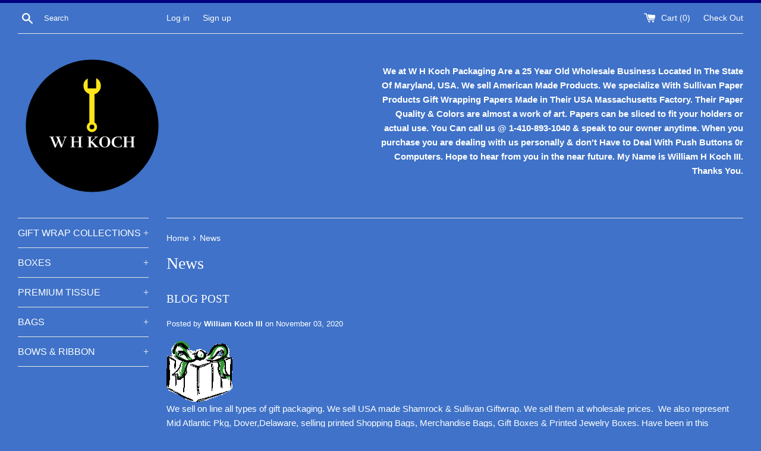

--- FILE ---
content_type: image/svg+xml
request_url: https://williamkochpackaging.com/cdn/shop/files/wHKoch_2c332d27-9417-4061-8cb5-6da7bb5544f5_150x150.svg?v=1755871601
body_size: 1908
content:
<svg height="798.4031936127744px" width="798.4031936127744px" style="overflow: visible; width: 100%; height: 100%; position: absolute; left: 0px; top: 0px; transition: all 350ms ease-in-out 0s; backface-visibility: hidden; opacity: 1; transform: rotate3d(1, 1, 0, 0deg);" viewBox="-110.69 -92.24 522.32 522.32" xmlns:xlink="http://www.w3.org/1999/xlink" xmlns="http://www.w3.org/2000/svg"><g transform="translate(0 0)"><g transform="translate(0 0)"><g transform="translate(0 0)"><g><circle class="" r="233.16018911338205" cy="168.9156661327085" cx="150.4720000267029" transform="translate(0 0)" stroke-width="4.982753259605335" stroke="none" fill="#000000"></circle></g></g><g transform="translate(0 0)"><g transform="translate(0 206.40000000000003)"><g transform="translate(0 0)"><g transform="scale(0.56 0.56) translate(3.200000047683716 68.30000305175781)"><g stroke-width="0" stroke="#ffffff" fill="#ffffff" transform="translate(0.000,0)"><path class="" d="M-3.20,-64.40L-3.20,-66.80L25.80,-66.80L25.80,-64.40L18.30,-63.50L38.10,-13.70L50.60,-45.10L43.10,-63.50L35.70,-64.40L35.70,-66.80L64.70,-66.80L64.70,-64.40L56.80,-63.50L76.60,-13.70L94.20,-61.80L85.40,-64.40L85.40,-66.80L106.30,-66.80L106.30,-64.40L98.70,-61.70L75.30,0.60L69.30,0.60L52.80,-39.60L36.80,0.60L30.80,0.60L4.50,-63.50L-3.20,-64.40Z"></path></g><g stroke-width="0" stroke="#ffffff" fill="#ffffff" transform="translate(101.500,0)"><path class="" d=""></path></g><g stroke-width="0" stroke="#ffffff" fill="#ffffff" transform="translate(125.700,0)"><path class="" d="M78.80,-2.40L78.80,0.00L48.20,0.00L48.20,-2.40L56.90,-3.30L56.90,-33.00L25.30,-33.00L25.30,-3.30L34.00,-2.40L34.00,0.00L3.30,0.00L3.30,-2.40L12.00,-3.30L12.00,-63.50L3.30,-64.40L3.30,-66.80L34.00,-66.80L34.00,-64.40L25.30,-63.50L25.30,-36.60L56.90,-36.60L56.90,-63.50L48.20,-64.40L48.20,-66.80L78.80,-66.80L78.80,-64.40L70.10,-63.50L70.10,-3.30L78.80,-2.40Z"></path></g><g stroke-width="0" stroke="#ffffff" fill="#ffffff" transform="translate(207.800,0)"><path class="" d=""></path></g><g stroke-width="0" stroke="#ffffff" fill="#ffffff" transform="translate(232.000,0)"><path class="" d="M48.60,-64.40L48.60,-66.80L68.90,-66.80L68.90,-64.50L60.70,-61.80L34.20,-37.80L67.60,-3.40L75.60,-2.80L75.60,0.00L43.60,0.00L43.60,-2.60L50.70,-3.30L25.30,-30.40L25.30,-3.30L34.00,-2.40L34.00,0.00L3.30,0.00L3.30,-2.40L12.00,-3.30L12.00,-63.50L3.30,-64.40L3.30,-66.80L34.00,-66.80L34.00,-64.40L25.30,-63.50L25.30,-34.90L55.70,-62.20L48.60,-64.40Z"></path></g><g stroke-width="0" stroke="#ffffff" fill="#ffffff" transform="translate(305.700,0)"><path class="" d="M73.50,-33.60L73.49,-32.45L73.38,-30.21L73.15,-28.02L72.82,-25.90L72.38,-23.83L71.83,-21.83L71.16,-19.89L70.39,-18.01L69.50,-16.19L68.51,-14.43L67.40,-12.73L66.18,-11.09L64.86,-9.52L64.15,-8.75L63.47,-8.06L62.07,-6.75L60.60,-5.55L59.07,-4.44L57.47,-3.44L55.80,-2.53L54.07,-1.73L52.27,-1.02L50.40,-0.42L48.47,0.08L46.47,0.48L44.40,0.79L42.27,0.99L40.07,1.09L38.95,1.10L37.83,1.09L35.63,0.99L33.50,0.79L31.43,0.48L29.43,0.08L27.50,-0.42L25.63,-1.02L23.83,-1.73L22.10,-2.53L20.43,-3.44L18.83,-4.44L17.30,-5.55L15.83,-6.75L14.43,-8.06L13.75,-8.75L13.04,-9.52L11.72,-11.09L10.50,-12.73L9.39,-14.43L8.40,-16.19L7.51,-18.01L6.74,-19.89L6.07,-21.83L5.52,-23.83L5.08,-25.90L4.75,-28.02L4.52,-30.21L4.41,-32.45L4.40,-33.60L4.41,-34.75L4.52,-36.99L4.75,-39.18L5.08,-41.30L5.52,-43.37L6.07,-45.37L6.74,-47.31L7.51,-49.19L8.40,-51.01L9.39,-52.77L10.50,-54.47L11.72,-56.11L13.04,-57.68L13.75,-58.45L14.43,-59.14L15.83,-60.45L17.30,-61.65L18.83,-62.76L20.43,-63.76L22.10,-64.67L23.83,-65.47L25.63,-66.18L27.50,-66.78L29.43,-67.28L31.43,-67.68L33.50,-67.99L35.63,-68.19L37.83,-68.29L38.95,-68.30L40.07,-68.29L42.27,-68.19L44.40,-67.99L46.47,-67.68L48.47,-67.28L50.40,-66.78L52.27,-66.18L54.07,-65.47L55.80,-64.67L57.47,-63.76L59.07,-62.76L60.60,-61.65L62.07,-60.45L63.47,-59.14L64.15,-58.45L64.86,-57.68L66.18,-56.11L67.40,-54.47L68.51,-52.77L69.50,-51.01L70.39,-49.19L71.16,-47.31L71.83,-45.37L72.38,-43.37L72.82,-41.30L73.15,-39.18L73.38,-36.99L73.49,-34.75L73.50,-33.60Z   M39.10,-2.00L40.15,-2.02L42.17,-2.22L44.06,-2.61L45.84,-3.19L47.50,-3.98L49.04,-4.95L50.46,-6.12L51.77,-7.49L52.95,-9.05L54.02,-10.80L54.97,-12.75L55.80,-14.90L56.51,-17.24L57.10,-19.78L57.57,-22.51L57.93,-25.43L58.17,-28.55L58.29,-31.87L58.30,-33.60L58.29,-34.85L58.23,-37.29L58.11,-39.63L57.93,-41.87L57.69,-44.02L57.39,-46.06L57.02,-48.01L56.60,-49.87L56.12,-51.62L55.57,-53.28L54.97,-54.84L54.30,-56.30L53.95,-57.00L53.45,-57.89L52.33,-59.51L51.05,-60.92L49.62,-62.14L48.04,-63.15L46.30,-63.96L44.41,-64.57L42.36,-64.97L40.16,-65.17L39.00,-65.20L37.84,-65.17L35.64,-64.97L33.59,-64.57L31.69,-63.96L29.94,-63.15L28.34,-62.14L26.90,-60.92L25.60,-59.51L24.46,-57.89L23.95,-57.00L23.59,-56.30L22.91,-54.84L22.29,-53.28L21.73,-51.62L21.24,-49.87L20.81,-48.01L20.43,-46.06L20.13,-44.02L19.88,-41.87L19.69,-39.63L19.57,-37.29L19.51,-34.85L19.50,-33.60L19.51,-31.96L19.62,-28.81L19.84,-25.83L20.17,-23.03L20.60,-20.40L21.14,-17.95L21.79,-15.68L22.55,-13.58L23.42,-11.65L24.40,-9.90L25.49,-8.32L26.68,-6.92L27.98,-5.70L29.40,-4.65L30.92,-3.77L32.54,-3.07L34.28,-2.55L36.13,-2.20L38.08,-2.02L39.10,-2.00Z"></path></g><g stroke-width="0" stroke="#ffffff" fill="#ffffff" transform="translate(383.500,0)"><path class="" d="M43.90,-67.50L65.90,-66.60L66.50,-48.40L62.90,-48.40L59.50,-61.50L58.52,-61.82L56.57,-62.38L54.64,-62.85L52.72,-63.22L50.84,-63.51L48.97,-63.69L47.12,-63.79L46.20,-63.80L45.02,-63.78L42.73,-63.62L40.53,-63.31L38.42,-62.84L36.40,-62.21L34.47,-61.43L32.63,-60.48L30.88,-59.38L29.22,-58.13L27.65,-56.72L26.90,-55.95L26.30,-55.28L25.17,-53.87L24.14,-52.35L23.21,-50.73L22.39,-49.01L21.67,-47.18L21.05,-45.25L20.54,-43.21L20.13,-41.07L19.82,-38.82L19.62,-36.47L19.51,-34.02L19.50,-32.75L19.51,-31.48L19.61,-29.04L19.81,-26.71L20.11,-24.49L20.51,-22.38L21.01,-20.39L21.61,-18.51L22.31,-16.75L23.11,-15.09L24.01,-13.55L25.01,-12.13L26.11,-10.81L26.70,-10.20L27.43,-9.50L28.94,-8.20L30.53,-7.05L32.20,-6.04L33.94,-5.18L35.75,-4.46L37.64,-3.88L39.61,-3.45L41.65,-3.16L43.76,-3.02L44.85,-3.00L46.20,-3.01L48.74,-3.08L51.10,-3.23L53.27,-3.46L55.25,-3.76L57.05,-4.13L58.65,-4.58L60.06,-5.11L60.70,-5.40L64.40,-16.80L67.60,-16.80L67.00,-2.10L65.87,-1.86L63.65,-1.41L61.48,-1.01L59.36,-0.66L57.30,-0.34L55.29,-0.08L53.33,0.15L51.42,0.33L49.56,0.46L47.76,0.55L46.01,0.59L45.15,0.60L43.99,0.59L41.74,0.55L39.57,0.45L37.50,0.30L35.50,0.11L33.59,-0.13L31.77,-0.42L30.04,-0.76L29.20,-0.95L28.26,-1.18L26.41,-1.70L24.59,-2.31L22.80,-2.99L21.04,-3.75L19.32,-4.59L17.63,-5.51L16.80,-6.00L15.98,-6.52L14.43,-7.64L12.98,-8.90L11.64,-10.27L10.40,-11.78L9.26,-13.41L8.23,-15.17L7.75,-16.10L7.36,-16.94L6.65,-18.67L6.04,-20.48L5.53,-22.37L5.12,-24.35L4.82,-26.40L4.61,-28.54L4.51,-30.76L4.50,-31.90L4.51,-33.04L4.62,-35.27L4.83,-37.44L5.14,-39.54L5.56,-41.57L6.08,-43.53L6.71,-45.43L7.44,-47.26L7.85,-48.15L8.34,-49.14L9.39,-51.04L10.54,-52.81L11.79,-54.46L13.13,-56.00L14.57,-57.41L16.10,-58.70L16.90,-59.30L17.72,-59.88L19.39,-60.96L21.11,-61.97L22.86,-62.89L24.66,-63.72L26.51,-64.48L28.39,-65.15L30.32,-65.73L32.29,-66.23L34.31,-66.65L36.36,-66.99L38.46,-67.24L40.61,-67.41L42.79,-67.49L43.90,-67.50Z"></path></g><g stroke-width="0" stroke="#ffffff" fill="#ffffff" transform="translate(455.400,0)"><path class="" d="M78.80,-2.40L78.80,0.00L48.20,0.00L48.20,-2.40L56.90,-3.30L56.90,-33.00L25.30,-33.00L25.30,-3.30L34.00,-2.40L34.00,0.00L3.30,0.00L3.30,-2.40L12.00,-3.30L12.00,-63.50L3.30,-64.40L3.30,-66.80L34.00,-66.80L34.00,-64.40L25.30,-63.50L25.30,-36.60L56.90,-36.60L56.90,-63.50L48.20,-64.40L48.20,-66.80L78.80,-66.80L78.80,-64.40L70.10,-63.50L70.10,-3.30L78.80,-2.40Z"></path></g></g></g></g><g transform="translate(118.91948116928526 0)"><g><g transform="translate(-91.69398362116715, -26.54459982641285) scale(9.146698573358009)" y="0" x="0" stroke="none" fill="#ffe518"><g><rect class="" stroke-dasharray="none" stroke-miterlimit="4" stroke-linejoin="miter" stroke-linecap="butt" stroke-width="1px" fill-rule="nonzero" stroke="none" fill="#ffe518" y="8.9610176" x="12.389185" height="11.211267" width="1.9890956"></rect><path class="" stroke-dasharray="none" stroke-miterlimit="4" stroke-linejoin="miter" stroke-linecap="butt" stroke-width="1px" fill-rule="nonzero" stroke="none" fill="#ffe518" d="m 13.356445,19.810602 a 1.9890957,1.9890957 0 0 0 -0.201118,0.01307 1.9890957,1.9890957 0 0 0 -1.747722,2.204262 1.9890957,1.9890957 0 0 0 2.203758,1.747722 1.9890957,1.9890957 0 0 0 1.748225,-2.203256 l -1.077494,0.12419 a 0.9041344,0.9041344 0 0 1 -0.794922,1.001572 0.9041344,0.9041344 0 0 1 -1.001571,-0.794921 0.9041344,0.9041344 0 0 1 0.794419,-1.001572 0.9041344,0.9041344 0 0 1 1.002074,0.793916 l 1.077494,-0.124694 a 1.9890957,1.9890957 0 0 0 -2.003143,-1.76029 z"></path><path class="" stroke-dasharray="none" stroke-miterlimit="4" stroke-linejoin="miter" stroke-linecap="butt" stroke-width="1px" fill-rule="nonzero" stroke="none" fill="#ffe518" d="M 15.011149,3.0066296 V 5.7996657 L 16.797084,5.5930163 A 3.3452971,3.3452971 0 0 0 15.011149,3.0066296 Z M 11.756043,3.1097029 A 3.3452971,3.3452971 0 0 0 10.151116,6.360787 3.3452971,3.3452971 0 0 0 13.856728,9.3006398 3.3452971,3.3452971 0 0 0 16.797587,5.5950274 L 15.011149,5.8006713 V 6.971685 h -3.255106 z"></path></g></g></g></g></g></g></g></svg>

--- FILE ---
content_type: image/svg+xml
request_url: https://williamkochpackaging.com/cdn/shop/files/wHKoch_2c332d27-9417-4061-8cb5-6da7bb5544f5_360x.svg?v=1755871601
body_size: 2067
content:
<svg height="798.4031936127744px" width="798.4031936127744px" style="overflow: visible; width: 100%; height: 100%; position: absolute; left: 0px; top: 0px; transition: all 350ms ease-in-out 0s; backface-visibility: hidden; opacity: 1; transform: rotate3d(1, 1, 0, 0deg);" viewBox="-110.69 -92.24 522.32 522.32" xmlns:xlink="http://www.w3.org/1999/xlink" xmlns="http://www.w3.org/2000/svg"><g transform="translate(0 0)"><g transform="translate(0 0)"><g transform="translate(0 0)"><g><circle class="" r="233.16018911338205" cy="168.9156661327085" cx="150.4720000267029" transform="translate(0 0)" stroke-width="4.982753259605335" stroke="none" fill="#000000"></circle></g></g><g transform="translate(0 0)"><g transform="translate(0 206.40000000000003)"><g transform="translate(0 0)"><g transform="scale(0.56 0.56) translate(3.200000047683716 68.30000305175781)"><g stroke-width="0" stroke="#ffffff" fill="#ffffff" transform="translate(0.000,0)"><path class="" d="M-3.20,-64.40L-3.20,-66.80L25.80,-66.80L25.80,-64.40L18.30,-63.50L38.10,-13.70L50.60,-45.10L43.10,-63.50L35.70,-64.40L35.70,-66.80L64.70,-66.80L64.70,-64.40L56.80,-63.50L76.60,-13.70L94.20,-61.80L85.40,-64.40L85.40,-66.80L106.30,-66.80L106.30,-64.40L98.70,-61.70L75.30,0.60L69.30,0.60L52.80,-39.60L36.80,0.60L30.80,0.60L4.50,-63.50L-3.20,-64.40Z"></path></g><g stroke-width="0" stroke="#ffffff" fill="#ffffff" transform="translate(101.500,0)"><path class="" d=""></path></g><g stroke-width="0" stroke="#ffffff" fill="#ffffff" transform="translate(125.700,0)"><path class="" d="M78.80,-2.40L78.80,0.00L48.20,0.00L48.20,-2.40L56.90,-3.30L56.90,-33.00L25.30,-33.00L25.30,-3.30L34.00,-2.40L34.00,0.00L3.30,0.00L3.30,-2.40L12.00,-3.30L12.00,-63.50L3.30,-64.40L3.30,-66.80L34.00,-66.80L34.00,-64.40L25.30,-63.50L25.30,-36.60L56.90,-36.60L56.90,-63.50L48.20,-64.40L48.20,-66.80L78.80,-66.80L78.80,-64.40L70.10,-63.50L70.10,-3.30L78.80,-2.40Z"></path></g><g stroke-width="0" stroke="#ffffff" fill="#ffffff" transform="translate(207.800,0)"><path class="" d=""></path></g><g stroke-width="0" stroke="#ffffff" fill="#ffffff" transform="translate(232.000,0)"><path class="" d="M48.60,-64.40L48.60,-66.80L68.90,-66.80L68.90,-64.50L60.70,-61.80L34.20,-37.80L67.60,-3.40L75.60,-2.80L75.60,0.00L43.60,0.00L43.60,-2.60L50.70,-3.30L25.30,-30.40L25.30,-3.30L34.00,-2.40L34.00,0.00L3.30,0.00L3.30,-2.40L12.00,-3.30L12.00,-63.50L3.30,-64.40L3.30,-66.80L34.00,-66.80L34.00,-64.40L25.30,-63.50L25.30,-34.90L55.70,-62.20L48.60,-64.40Z"></path></g><g stroke-width="0" stroke="#ffffff" fill="#ffffff" transform="translate(305.700,0)"><path class="" d="M73.50,-33.60L73.49,-32.45L73.38,-30.21L73.15,-28.02L72.82,-25.90L72.38,-23.83L71.83,-21.83L71.16,-19.89L70.39,-18.01L69.50,-16.19L68.51,-14.43L67.40,-12.73L66.18,-11.09L64.86,-9.52L64.15,-8.75L63.47,-8.06L62.07,-6.75L60.60,-5.55L59.07,-4.44L57.47,-3.44L55.80,-2.53L54.07,-1.73L52.27,-1.02L50.40,-0.42L48.47,0.08L46.47,0.48L44.40,0.79L42.27,0.99L40.07,1.09L38.95,1.10L37.83,1.09L35.63,0.99L33.50,0.79L31.43,0.48L29.43,0.08L27.50,-0.42L25.63,-1.02L23.83,-1.73L22.10,-2.53L20.43,-3.44L18.83,-4.44L17.30,-5.55L15.83,-6.75L14.43,-8.06L13.75,-8.75L13.04,-9.52L11.72,-11.09L10.50,-12.73L9.39,-14.43L8.40,-16.19L7.51,-18.01L6.74,-19.89L6.07,-21.83L5.52,-23.83L5.08,-25.90L4.75,-28.02L4.52,-30.21L4.41,-32.45L4.40,-33.60L4.41,-34.75L4.52,-36.99L4.75,-39.18L5.08,-41.30L5.52,-43.37L6.07,-45.37L6.74,-47.31L7.51,-49.19L8.40,-51.01L9.39,-52.77L10.50,-54.47L11.72,-56.11L13.04,-57.68L13.75,-58.45L14.43,-59.14L15.83,-60.45L17.30,-61.65L18.83,-62.76L20.43,-63.76L22.10,-64.67L23.83,-65.47L25.63,-66.18L27.50,-66.78L29.43,-67.28L31.43,-67.68L33.50,-67.99L35.63,-68.19L37.83,-68.29L38.95,-68.30L40.07,-68.29L42.27,-68.19L44.40,-67.99L46.47,-67.68L48.47,-67.28L50.40,-66.78L52.27,-66.18L54.07,-65.47L55.80,-64.67L57.47,-63.76L59.07,-62.76L60.60,-61.65L62.07,-60.45L63.47,-59.14L64.15,-58.45L64.86,-57.68L66.18,-56.11L67.40,-54.47L68.51,-52.77L69.50,-51.01L70.39,-49.19L71.16,-47.31L71.83,-45.37L72.38,-43.37L72.82,-41.30L73.15,-39.18L73.38,-36.99L73.49,-34.75L73.50,-33.60Z   M39.10,-2.00L40.15,-2.02L42.17,-2.22L44.06,-2.61L45.84,-3.19L47.50,-3.98L49.04,-4.95L50.46,-6.12L51.77,-7.49L52.95,-9.05L54.02,-10.80L54.97,-12.75L55.80,-14.90L56.51,-17.24L57.10,-19.78L57.57,-22.51L57.93,-25.43L58.17,-28.55L58.29,-31.87L58.30,-33.60L58.29,-34.85L58.23,-37.29L58.11,-39.63L57.93,-41.87L57.69,-44.02L57.39,-46.06L57.02,-48.01L56.60,-49.87L56.12,-51.62L55.57,-53.28L54.97,-54.84L54.30,-56.30L53.95,-57.00L53.45,-57.89L52.33,-59.51L51.05,-60.92L49.62,-62.14L48.04,-63.15L46.30,-63.96L44.41,-64.57L42.36,-64.97L40.16,-65.17L39.00,-65.20L37.84,-65.17L35.64,-64.97L33.59,-64.57L31.69,-63.96L29.94,-63.15L28.34,-62.14L26.90,-60.92L25.60,-59.51L24.46,-57.89L23.95,-57.00L23.59,-56.30L22.91,-54.84L22.29,-53.28L21.73,-51.62L21.24,-49.87L20.81,-48.01L20.43,-46.06L20.13,-44.02L19.88,-41.87L19.69,-39.63L19.57,-37.29L19.51,-34.85L19.50,-33.60L19.51,-31.96L19.62,-28.81L19.84,-25.83L20.17,-23.03L20.60,-20.40L21.14,-17.95L21.79,-15.68L22.55,-13.58L23.42,-11.65L24.40,-9.90L25.49,-8.32L26.68,-6.92L27.98,-5.70L29.40,-4.65L30.92,-3.77L32.54,-3.07L34.28,-2.55L36.13,-2.20L38.08,-2.02L39.10,-2.00Z"></path></g><g stroke-width="0" stroke="#ffffff" fill="#ffffff" transform="translate(383.500,0)"><path class="" d="M43.90,-67.50L65.90,-66.60L66.50,-48.40L62.90,-48.40L59.50,-61.50L58.52,-61.82L56.57,-62.38L54.64,-62.85L52.72,-63.22L50.84,-63.51L48.97,-63.69L47.12,-63.79L46.20,-63.80L45.02,-63.78L42.73,-63.62L40.53,-63.31L38.42,-62.84L36.40,-62.21L34.47,-61.43L32.63,-60.48L30.88,-59.38L29.22,-58.13L27.65,-56.72L26.90,-55.95L26.30,-55.28L25.17,-53.87L24.14,-52.35L23.21,-50.73L22.39,-49.01L21.67,-47.18L21.05,-45.25L20.54,-43.21L20.13,-41.07L19.82,-38.82L19.62,-36.47L19.51,-34.02L19.50,-32.75L19.51,-31.48L19.61,-29.04L19.81,-26.71L20.11,-24.49L20.51,-22.38L21.01,-20.39L21.61,-18.51L22.31,-16.75L23.11,-15.09L24.01,-13.55L25.01,-12.13L26.11,-10.81L26.70,-10.20L27.43,-9.50L28.94,-8.20L30.53,-7.05L32.20,-6.04L33.94,-5.18L35.75,-4.46L37.64,-3.88L39.61,-3.45L41.65,-3.16L43.76,-3.02L44.85,-3.00L46.20,-3.01L48.74,-3.08L51.10,-3.23L53.27,-3.46L55.25,-3.76L57.05,-4.13L58.65,-4.58L60.06,-5.11L60.70,-5.40L64.40,-16.80L67.60,-16.80L67.00,-2.10L65.87,-1.86L63.65,-1.41L61.48,-1.01L59.36,-0.66L57.30,-0.34L55.29,-0.08L53.33,0.15L51.42,0.33L49.56,0.46L47.76,0.55L46.01,0.59L45.15,0.60L43.99,0.59L41.74,0.55L39.57,0.45L37.50,0.30L35.50,0.11L33.59,-0.13L31.77,-0.42L30.04,-0.76L29.20,-0.95L28.26,-1.18L26.41,-1.70L24.59,-2.31L22.80,-2.99L21.04,-3.75L19.32,-4.59L17.63,-5.51L16.80,-6.00L15.98,-6.52L14.43,-7.64L12.98,-8.90L11.64,-10.27L10.40,-11.78L9.26,-13.41L8.23,-15.17L7.75,-16.10L7.36,-16.94L6.65,-18.67L6.04,-20.48L5.53,-22.37L5.12,-24.35L4.82,-26.40L4.61,-28.54L4.51,-30.76L4.50,-31.90L4.51,-33.04L4.62,-35.27L4.83,-37.44L5.14,-39.54L5.56,-41.57L6.08,-43.53L6.71,-45.43L7.44,-47.26L7.85,-48.15L8.34,-49.14L9.39,-51.04L10.54,-52.81L11.79,-54.46L13.13,-56.00L14.57,-57.41L16.10,-58.70L16.90,-59.30L17.72,-59.88L19.39,-60.96L21.11,-61.97L22.86,-62.89L24.66,-63.72L26.51,-64.48L28.39,-65.15L30.32,-65.73L32.29,-66.23L34.31,-66.65L36.36,-66.99L38.46,-67.24L40.61,-67.41L42.79,-67.49L43.90,-67.50Z"></path></g><g stroke-width="0" stroke="#ffffff" fill="#ffffff" transform="translate(455.400,0)"><path class="" d="M78.80,-2.40L78.80,0.00L48.20,0.00L48.20,-2.40L56.90,-3.30L56.90,-33.00L25.30,-33.00L25.30,-3.30L34.00,-2.40L34.00,0.00L3.30,0.00L3.30,-2.40L12.00,-3.30L12.00,-63.50L3.30,-64.40L3.30,-66.80L34.00,-66.80L34.00,-64.40L25.30,-63.50L25.30,-36.60L56.90,-36.60L56.90,-63.50L48.20,-64.40L48.20,-66.80L78.80,-66.80L78.80,-64.40L70.10,-63.50L70.10,-3.30L78.80,-2.40Z"></path></g></g></g></g><g transform="translate(118.91948116928526 0)"><g><g transform="translate(-91.69398362116715, -26.54459982641285) scale(9.146698573358009)" y="0" x="0" stroke="none" fill="#ffe518"><g><rect class="" stroke-dasharray="none" stroke-miterlimit="4" stroke-linejoin="miter" stroke-linecap="butt" stroke-width="1px" fill-rule="nonzero" stroke="none" fill="#ffe518" y="8.9610176" x="12.389185" height="11.211267" width="1.9890956"></rect><path class="" stroke-dasharray="none" stroke-miterlimit="4" stroke-linejoin="miter" stroke-linecap="butt" stroke-width="1px" fill-rule="nonzero" stroke="none" fill="#ffe518" d="m 13.356445,19.810602 a 1.9890957,1.9890957 0 0 0 -0.201118,0.01307 1.9890957,1.9890957 0 0 0 -1.747722,2.204262 1.9890957,1.9890957 0 0 0 2.203758,1.747722 1.9890957,1.9890957 0 0 0 1.748225,-2.203256 l -1.077494,0.12419 a 0.9041344,0.9041344 0 0 1 -0.794922,1.001572 0.9041344,0.9041344 0 0 1 -1.001571,-0.794921 0.9041344,0.9041344 0 0 1 0.794419,-1.001572 0.9041344,0.9041344 0 0 1 1.002074,0.793916 l 1.077494,-0.124694 a 1.9890957,1.9890957 0 0 0 -2.003143,-1.76029 z"></path><path class="" stroke-dasharray="none" stroke-miterlimit="4" stroke-linejoin="miter" stroke-linecap="butt" stroke-width="1px" fill-rule="nonzero" stroke="none" fill="#ffe518" d="M 15.011149,3.0066296 V 5.7996657 L 16.797084,5.5930163 A 3.3452971,3.3452971 0 0 0 15.011149,3.0066296 Z M 11.756043,3.1097029 A 3.3452971,3.3452971 0 0 0 10.151116,6.360787 3.3452971,3.3452971 0 0 0 13.856728,9.3006398 3.3452971,3.3452971 0 0 0 16.797587,5.5950274 L 15.011149,5.8006713 V 6.971685 h -3.255106 z"></path></g></g></g></g></g></g></g></svg>